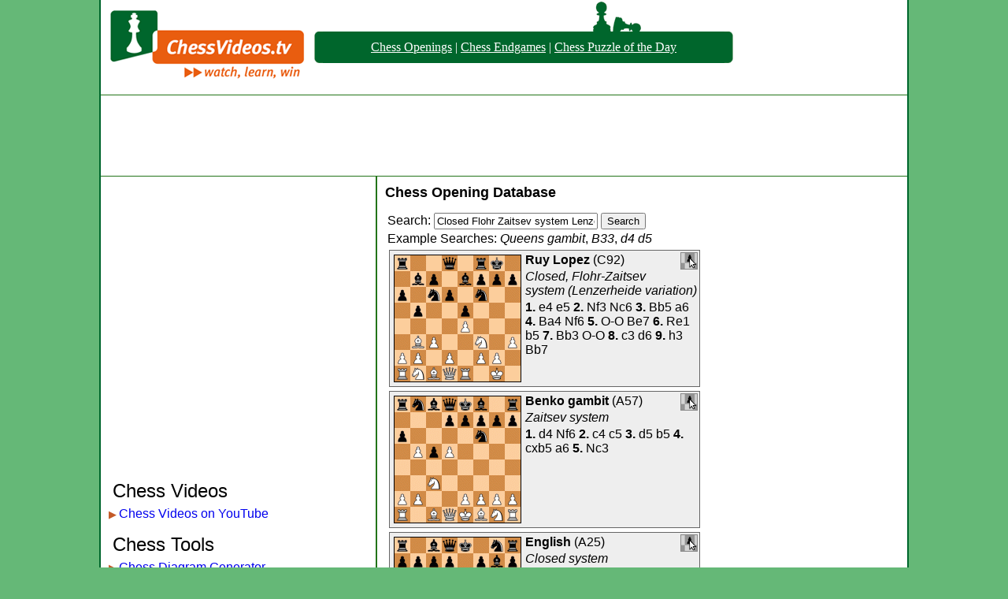

--- FILE ---
content_type: text/html; charset=UTF-8
request_url: https://www.chessvideos.tv/chess-opening-database/search/Closed,-Flohr-Zaitsev-system-(Lenzerheide-variation)
body_size: 5778
content:
<!DOCTYPE HTML PUBLIC "-//W3C//DTD HTML 4.01 Transitional//EN"
"http://www.w3.org/TR/html4/loose.dtd">
<html>
<head>
<title>Closed Flohr Zaitsev system Lenzerheide variation - Chess Opening Database</title><link rel = "stylesheet" href = "//www.chessvideos.tv/style/main.css" type = "text/css" >
<link rel = "stylesheet" href = "/chess-opening-database/eco.css" type = "text/css" >
</head>
<body>

<img src = "//www.chessvideos.tv/img/pop3.png" style = "position:absolute; margin-left: 650px; margin-top:21px;" alt = "Pawn">

<img src = "//www.chessvideos.tv/img/pop4.png" style = "position:absolute; margin-left: 625px; margin-top:2px;" alt = "Pawn">

<div class = everything>

<div class = top>
	<div class = logo><a href = "http://www.chessvideos.tv/"><img src = "//www.chessvideos.tv/img/logo.png" alt = "ChessVideos.TV Logo" style="border:0px"></a></div>
	<div class = overalllinks>
		<div class = leftend><img src = "//www.chessvideos.tv/img/beleft.png" alt = "("></div>
		<div class = textlinks><p><a href="/chess-opening-database/">Chess Openings</a> | <a href =
    "/endgame-training/endgame-simulations.php">Chess Endgames</a> | <a href="/chess-puzzle-of-the-day.php">Chess Puzzle of the Day</a></p></div>
		<div class = rightend><img src = "//www.chessvideos.tv/img/beright.png" alt = ")"></div>
	</div>
</div>

<div style="margin:0px auto; text-align:center; padding: 0px; padding-bottom:6px; padding-top: 6px; border-bottom: 1px solid #227419; border-top: 1px solid #227419;">
	<script async src="//pagead2.googlesyndication.com/pagead/js/adsbygoogle.js"></script>
	<!-- Large leaderboard header -->
	<ins class="adsbygoogle"
	     style="display:inline-block;width:970px;height:90px"
	     data-ad-client="ca-pub-4106651326461295"
	     data-ad-slot="8402000261"></ins>
	<script>
	(adsbygoogle = window.adsbygoogle || []).push({});
	</script>
</div>

<div class = body>
	<div class = leftbody>

	
<script async src="//pagead2.googlesyndication.com/pagead/js/adsbygoogle.js"></script>
<!-- Link Unit -->
<ins class="adsbygoogle"
     style="display:inline-block;width:200px;height:90px"
     data-ad-client="ca-pub-4106651326461295"
     data-ad-slot="8151321465"></ins>
<script>
(adsbygoogle = window.adsbygoogle || []).push({params: { google_ad_channel: '7980279460'}});
</script>

<div style = "margin-left:-10px; text-align:center; padding-top: 10px;">
	<script async src="//pagead2.googlesyndication.com/pagead/js/adsbygoogle.js"></script>
	<!-- Responsive -->
	<ins class="adsbygoogle"
	     style="display:block"
	     data-ad-client="ca-pub-4106651326461295"
	     data-ad-slot="9781034268"
	     data-ad-format="auto"></ins>
	<script>
	(adsbygoogle = window.adsbygoogle || []).push({});
	</script>
</div>

	<p style = "font-size:150%; font-weight:500; text-indent:0px;">Chess Videos</p>
	<div class = innerleftbody><span style="color:#C45A28; font-size: 80%;">&#9654;</span><a href = "https://www.youtube.com/user/chessvideos">Chess Videos on YouTube</a></div>

	<p style = "font-size:150%; font-weight:500; text-indent:0px; padding-top: 10px;">Chess Tools</p>
	<div class = innerleftbody><span style="color:#C45A28; font-size: 80%;">&#9654;</span><a href = "/chess-diagram-generator.php">Chess Diagram Generator</a></div>
	<div class = innerleftbody><span style="color:#C45A28; font-size: 80%;">&#9654;</span><a href = "/endgame-training/endgame-simulations.php">Chess Endgame Simulator</a></div>
	<div class = innerleftbody><span style="color:#C45A28; font-size: 80%;">&#9654;</span><a href = "/chess-opening-database/">Chess Opening Database</a></div>
	<div class = innerleftbody><span style="color:#C45A28; font-size: 80%;">&#9654;</span><a href = "/chess-visualization-trainer.php">Chess Visualization Training</a></div>
	<div class = innerleftbody><span style="color:#C45A28; font-size: 80%;">&#9654;</span><a href = "/chess-game-uploader.php">Chess Game Replayer</a></div>
	<div class = innerleftbody><span style="color:#C45A28; font-size: 80%;">&#9654;</span><a href = "/chess-puzzle-of-the-day.php">Chess Puzzle of the Day</a></div>
	<div class = innerleftbody><span style="color:#C45A28; font-size: 80%;">&#9654;</span><a href = "/past-chess-puzzles-of-the-day.php">Past Daily Chess Puzzles</a></div>
	<div class = innerleftbody><span style="color:#C45A28; font-size: 80%;">&#9654;</span><a href = "/puzzle-maker.php">Chess Puzzle Creator</a></div>
	<div class = innerleftbody><span style="color:#C45A28; font-size: 80%;">&#9654;</span><a href = "/quote-of-the-day.php">Chess Quote of the Day</a></div>
	<div class = innerleftbody><span style="color:#C45A28; font-size: 80%;">&#9654;</span><a href = "/chess-articles.php">Chess Articles</a></div>

	<p style = "font-size:150%; font-weight:500; text-indent:0px; padding-top: 10px;">Other</p>
	<div class = innerleftbody><span style="color:#C45A28; font-size: 80%;">&#9654;</span><a href = "/past-stories.php">Past News</a></div>
	<div class = innerleftbody><span style="color:#C45A28; font-size: 80%;">&#9654;</span><a href = "https://www.golfrankingstats.com/">World Golf Rankings</a></div>
	<div class = innerleftbody><span style="color:#C45A28; font-size: 80%;">&#9654;</span><a href = "https://www.golfrankingstats.com/strokes-gained-calculator/">Strokes Gained Calculator</a></div>
	<div class = innerleftbody><span style="color:#C45A28; font-size: 80%;">&#9654;</span><a href = "https://champsorchumps.us/">Champs or Chumps</a></div>
	<div class = innerleftbody><span style="color:#C45A28; font-size: 80%;">&#9654;</span><a href = "https://similarstocks.com/">Similar Stocks</a></div>
  <div class = innerleftbody><span style="color:#C45A28; font-size: 80%;">&#9654;</span><a href = "https://sproutsupplies.com/">Back To School Supplies</a></div>
	<div class = innerleftbody><span style="color:#C45A28; font-size: 80%;">&#9654;</span><a href = "/advertise.php">Advertise Here</a></div>
	<div class = innerleftbody><span style="color:#C45A28; font-size: 80%;">&#9654;</span><a href = "mailto:admin@chessvideos.tv">Contact Us</a></div>

	</div>

	<div class = midbody>



<h2><a href="/chess-opening-database" class="ml">Chess Opening Database</a></h2>
<form action="//www.chessvideos.tv/chess-opening-database/search.php" method="post">
<p>Search: <input type="text" name="q" style="width: 200px"
value="Closed Flohr Zaitsev system Lenzerheide variation">
<input type="submit" value="Search"></p></form>
<p>Example Searches: <a class="ml" href="/chess-opening-database/search/Queens-gambit"><i>Queens gambit</i></a>, <a class="ml" href="/chess-opening-database/B33"><i>B33</i></a>, <a class="ml" href="/chess-opening-database/moves/d4-d5"><i>d4 d5</i></a>


<div style="clear: both; background: #EEE; min-height: 172px; border: 1px solid #666; margin: 5px;"><div style="float: left; height: 162px; width: 162px; padding: 5px;">
      <a href = "/chess-opening-database/moves/e4-e5-Nf3-Nc6-Bb5-a6-Ba4-Nf6-O-O-Be7-Re1-b5-Bb3-O-O-c3-d6-h3-Bb7">
      <img alt="Ruy Lopez diagram" style="border: 0px"
       src="//www.chessvideos.tv/chess-opening-database/static/e4-e5-Nf3-Nc6-Bb5-a6-Ba4-Nf6-O-O-Be7-Re1-b5-Bb3-O-O-c3-d6-h3-Bb7.gif"
       onmouseover="this.src='/chess-opening-database/animated/e4-e5-Nf3-Nc6-Bb5-a6-Ba4-Nf6-O-O-Be7-Re1-b5-Bb3-O-O-c3-d6-h3-Bb7.gif'"
       onmouseout="this.src='/chess-opening-database/static/e4-e5-Nf3-Nc6-Bb5-a6-Ba4-Nf6-O-O-Be7-Re1-b5-Bb3-O-O-c3-d6-h3-Bb7.gif'"
       ></a></div><div style="float: right; padding: 2px;">
          <a href="//www.chessvideos.tv/chess-diagram-generator.php?fen=r2q1rk1/1bp1bppp/p1np1n2/1p2p3/4P3/1BP2N1P/PP1P1PP1/RNBQR1K1">
          <img style="border: 1px solid #888;" src="//www.chessvideos.tv/img/dg.png"
           title="Edit this position in the diagram generator"></a></div><div><p><b><a class="ml" href="/chess-opening-database/search/Ruy-Lopez">Ruy Lopez</a></b>
        (<a class="ml" href="/chess-opening-database/C92">C92</a>)</p><p><i><a class="ml" href="/chess-opening-database/search/Closed,-Flohr-Zaitsev-system-(Lenzerheide-variation)">Closed, Flohr-Zaitsev system (Lenzerheide variation)</a></i></p><p><b>1.</b> <a class="ml" href="/chess-opening-database/moves/e4">e4</a> <a class="ml" href="/chess-opening-database/moves/e4-e5">e5</a> <b>2.</b> <a class="ml" href="/chess-opening-database/moves/e4-e5-Nf3">Nf3</a> <a class="ml" href="/chess-opening-database/moves/e4-e5-Nf3-Nc6">Nc6</a> <b>3.</b> <a class="ml" href="/chess-opening-database/moves/e4-e5-Nf3-Nc6-Bb5">Bb5</a> <a class="ml" href="/chess-opening-database/moves/e4-e5-Nf3-Nc6-Bb5-a6">a6</a> <b>4.</b> <a class="ml" href="/chess-opening-database/moves/e4-e5-Nf3-Nc6-Bb5-a6-Ba4">Ba4</a> <a class="ml" href="/chess-opening-database/moves/e4-e5-Nf3-Nc6-Bb5-a6-Ba4-Nf6">Nf6</a> <b>5.</b> <a class="ml" href="/chess-opening-database/moves/e4-e5-Nf3-Nc6-Bb5-a6-Ba4-Nf6-O-O">O-O</a> <a class="ml" href="/chess-opening-database/moves/e4-e5-Nf3-Nc6-Bb5-a6-Ba4-Nf6-O-O-Be7">Be7</a> <b>6.</b> <a class="ml" href="/chess-opening-database/moves/e4-e5-Nf3-Nc6-Bb5-a6-Ba4-Nf6-O-O-Be7-Re1">Re1</a> <a class="ml" href="/chess-opening-database/moves/e4-e5-Nf3-Nc6-Bb5-a6-Ba4-Nf6-O-O-Be7-Re1-b5">b5</a> <b>7.</b> <a class="ml" href="/chess-opening-database/moves/e4-e5-Nf3-Nc6-Bb5-a6-Ba4-Nf6-O-O-Be7-Re1-b5-Bb3">Bb3</a> <a class="ml" href="/chess-opening-database/moves/e4-e5-Nf3-Nc6-Bb5-a6-Ba4-Nf6-O-O-Be7-Re1-b5-Bb3-O-O">O-O</a> <b>8.</b> <a class="ml" href="/chess-opening-database/moves/e4-e5-Nf3-Nc6-Bb5-a6-Ba4-Nf6-O-O-Be7-Re1-b5-Bb3-O-O-c3">c3</a> <a class="ml" href="/chess-opening-database/moves/e4-e5-Nf3-Nc6-Bb5-a6-Ba4-Nf6-O-O-Be7-Re1-b5-Bb3-O-O-c3-d6">d6</a> <b>9.</b> <a class="ml" href="/chess-opening-database/moves/e4-e5-Nf3-Nc6-Bb5-a6-Ba4-Nf6-O-O-Be7-Re1-b5-Bb3-O-O-c3-d6-h3">h3</a> <a class="ml" href="/chess-opening-database/moves/e4-e5-Nf3-Nc6-Bb5-a6-Ba4-Nf6-O-O-Be7-Re1-b5-Bb3-O-O-c3-d6-h3-Bb7">Bb7</a></p></div></div><div style="clear: both; background: #EEE; min-height: 172px; border: 1px solid #666; margin: 5px;"><div style="float: left; height: 162px; width: 162px; padding: 5px;">
      <a href = "/chess-opening-database/moves/d4-Nf6-c4-c5-d5-b5-cxb5-a6-Nc3">
      <img alt="Benko gambit diagram" style="border: 0px"
       src="//www.chessvideos.tv/chess-opening-database/static/d4-Nf6-c4-c5-d5-b5-cxb5-a6-Nc3.gif"
       onmouseover="this.src='/chess-opening-database/animated/d4-Nf6-c4-c5-d5-b5-cxb5-a6-Nc3.gif'"
       onmouseout="this.src='/chess-opening-database/static/d4-Nf6-c4-c5-d5-b5-cxb5-a6-Nc3.gif'"
       ></a></div><div style="float: right; padding: 2px;">
          <a href="//www.chessvideos.tv/chess-diagram-generator.php?fen=rnbqkb1r/3ppppp/p4n2/1PpP4/8/2N5/PP2PPPP/R1BQKBNR">
          <img style="border: 1px solid #888;" src="//www.chessvideos.tv/img/dg.png"
           title="Edit this position in the diagram generator"></a></div><div><p><b><a class="ml" href="/chess-opening-database/search/Benko-gambit">Benko gambit</a></b>
        (<a class="ml" href="/chess-opening-database/A57">A57</a>)</p><p><i><a class="ml" href="/chess-opening-database/search/Zaitsev-system">Zaitsev system</a></i></p><p><b>1.</b> <a class="ml" href="/chess-opening-database/moves/d4">d4</a> <a class="ml" href="/chess-opening-database/moves/d4-Nf6">Nf6</a> <b>2.</b> <a class="ml" href="/chess-opening-database/moves/d4-Nf6-c4">c4</a> <a class="ml" href="/chess-opening-database/moves/d4-Nf6-c4-c5">c5</a> <b>3.</b> <a class="ml" href="/chess-opening-database/moves/d4-Nf6-c4-c5-d5">d5</a> <a class="ml" href="/chess-opening-database/moves/d4-Nf6-c4-c5-d5-b5">b5</a> <b>4.</b> <a class="ml" href="/chess-opening-database/moves/d4-Nf6-c4-c5-d5-b5-cxb5">cxb5</a> <a class="ml" href="/chess-opening-database/moves/d4-Nf6-c4-c5-d5-b5-cxb5-a6">a6</a> <b>5.</b> <a class="ml" href="/chess-opening-database/moves/d4-Nf6-c4-c5-d5-b5-cxb5-a6-Nc3">Nc3</a></p></div></div><div style="clear: both; background: #EEE; min-height: 172px; border: 1px solid #666; margin: 5px;"><div style="float: left; height: 162px; width: 162px; padding: 5px;">
      <a href = "/chess-opening-database/moves/c4-e5-Nc3-Nc6-g3-g6-Bg2-Bg7">
      <img alt="English diagram" style="border: 0px"
       src="//www.chessvideos.tv/chess-opening-database/static/c4-e5-Nc3-Nc6-g3-g6-Bg2-Bg7.gif"
       onmouseover="this.src='/chess-opening-database/animated/c4-e5-Nc3-Nc6-g3-g6-Bg2-Bg7.gif'"
       onmouseout="this.src='/chess-opening-database/static/c4-e5-Nc3-Nc6-g3-g6-Bg2-Bg7.gif'"
       ></a></div><div style="float: right; padding: 2px;">
          <a href="//www.chessvideos.tv/chess-diagram-generator.php?fen=r1bqk1nr/pppp1pbp/2n3p1/4p3/2P5/2N3P1/PP1PPPBP/R1BQK1NR">
          <img style="border: 1px solid #888;" src="//www.chessvideos.tv/img/dg.png"
           title="Edit this position in the diagram generator"></a></div><div><p><b><a class="ml" href="/chess-opening-database/search/English">English</a></b>
        (<a class="ml" href="/chess-opening-database/A25">A25</a>)</p><p><i><a class="ml" href="/chess-opening-database/search/Closed-system">Closed system</a></i></p><p><b>1.</b> <a class="ml" href="/chess-opening-database/moves/c4">c4</a> <a class="ml" href="/chess-opening-database/moves/c4-e5">e5</a> <b>2.</b> <a class="ml" href="/chess-opening-database/moves/c4-e5-Nc3">Nc3</a> <a class="ml" href="/chess-opening-database/moves/c4-e5-Nc3-Nc6">Nc6</a> <b>3.</b> <a class="ml" href="/chess-opening-database/moves/c4-e5-Nc3-Nc6-g3">g3</a> <a class="ml" href="/chess-opening-database/moves/c4-e5-Nc3-Nc6-g3-g6">g6</a> <b>4.</b> <a class="ml" href="/chess-opening-database/moves/c4-e5-Nc3-Nc6-g3-g6-Bg2">Bg2</a> <a class="ml" href="/chess-opening-database/moves/c4-e5-Nc3-Nc6-g3-g6-Bg2-Bg7">Bg7</a></p></div></div><div style="clear: both; background: #EEE; min-height: 172px; border: 1px solid #666; margin: 5px;"><div style="float: left; height: 162px; width: 162px; padding: 5px;">
      <a href = "/chess-opening-database/moves/c4-e5-Nc3-Nc6-g3-g6-Bg2-Bg7-d3">
      <img alt="English diagram" style="border: 0px"
       src="//www.chessvideos.tv/chess-opening-database/static/c4-e5-Nc3-Nc6-g3-g6-Bg2-Bg7-d3.gif"
       onmouseover="this.src='/chess-opening-database/animated/c4-e5-Nc3-Nc6-g3-g6-Bg2-Bg7-d3.gif'"
       onmouseout="this.src='/chess-opening-database/static/c4-e5-Nc3-Nc6-g3-g6-Bg2-Bg7-d3.gif'"
       ></a></div><div style="float: right; padding: 2px;">
          <a href="//www.chessvideos.tv/chess-diagram-generator.php?fen=r1bqk1nr/pppp1pbp/2n3p1/4p3/2P5/2NP2P1/PP2PPBP/R1BQK1NR">
          <img style="border: 1px solid #888;" src="//www.chessvideos.tv/img/dg.png"
           title="Edit this position in the diagram generator"></a></div><div><p><b><a class="ml" href="/chess-opening-database/search/English">English</a></b>
        (<a class="ml" href="/chess-opening-database/A25">A25</a>)</p><p><i><a class="ml" href="/chess-opening-database/search/Closed-system-(without-...d6)">Closed system (without ...d6)</a></i></p><p><b>1.</b> <a class="ml" href="/chess-opening-database/moves/c4">c4</a> <a class="ml" href="/chess-opening-database/moves/c4-e5">e5</a> <b>2.</b> <a class="ml" href="/chess-opening-database/moves/c4-e5-Nc3">Nc3</a> <a class="ml" href="/chess-opening-database/moves/c4-e5-Nc3-Nc6">Nc6</a> <b>3.</b> <a class="ml" href="/chess-opening-database/moves/c4-e5-Nc3-Nc6-g3">g3</a> <a class="ml" href="/chess-opening-database/moves/c4-e5-Nc3-Nc6-g3-g6">g6</a> <b>4.</b> <a class="ml" href="/chess-opening-database/moves/c4-e5-Nc3-Nc6-g3-g6-Bg2">Bg2</a> <a class="ml" href="/chess-opening-database/moves/c4-e5-Nc3-Nc6-g3-g6-Bg2-Bg7">Bg7</a> <b>5.</b> <a class="ml" href="/chess-opening-database/moves/c4-e5-Nc3-Nc6-g3-g6-Bg2-Bg7-d3">d3</a></p></div></div><div style="clear: both; background: #EEE; min-height: 172px; border: 1px solid #666; margin: 5px;"><div style="float: left; height: 162px; width: 162px; padding: 5px;">
      <a href = "/chess-opening-database/moves/c4-e5-Nc3-Nc6-g3-g6-Bg2-Bg7-d3-d6">
      <img alt="English diagram" style="border: 0px"
       src="//www.chessvideos.tv/chess-opening-database/static/c4-e5-Nc3-Nc6-g3-g6-Bg2-Bg7-d3-d6.gif"
       onmouseover="this.src='/chess-opening-database/animated/c4-e5-Nc3-Nc6-g3-g6-Bg2-Bg7-d3-d6.gif'"
       onmouseout="this.src='/chess-opening-database/static/c4-e5-Nc3-Nc6-g3-g6-Bg2-Bg7-d3-d6.gif'"
       ></a></div><div style="float: right; padding: 2px;">
          <a href="//www.chessvideos.tv/chess-diagram-generator.php?fen=r1bqk1nr/ppp2pbp/2np2p1/4p3/2P5/2NP2P1/PP2PPBP/R1BQK1NR">
          <img style="border: 1px solid #888;" src="//www.chessvideos.tv/img/dg.png"
           title="Edit this position in the diagram generator"></a></div><div><p><b><a class="ml" href="/chess-opening-database/search/English">English</a></b>
        (<a class="ml" href="/chess-opening-database/A26">A26</a>)</p><p><i><a class="ml" href="/chess-opening-database/search/Closed-system">Closed system</a></i></p><p><b>1.</b> <a class="ml" href="/chess-opening-database/moves/c4">c4</a> <a class="ml" href="/chess-opening-database/moves/c4-e5">e5</a> <b>2.</b> <a class="ml" href="/chess-opening-database/moves/c4-e5-Nc3">Nc3</a> <a class="ml" href="/chess-opening-database/moves/c4-e5-Nc3-Nc6">Nc6</a> <b>3.</b> <a class="ml" href="/chess-opening-database/moves/c4-e5-Nc3-Nc6-g3">g3</a> <a class="ml" href="/chess-opening-database/moves/c4-e5-Nc3-Nc6-g3-g6">g6</a> <b>4.</b> <a class="ml" href="/chess-opening-database/moves/c4-e5-Nc3-Nc6-g3-g6-Bg2">Bg2</a> <a class="ml" href="/chess-opening-database/moves/c4-e5-Nc3-Nc6-g3-g6-Bg2-Bg7">Bg7</a> <b>5.</b> <a class="ml" href="/chess-opening-database/moves/c4-e5-Nc3-Nc6-g3-g6-Bg2-Bg7-d3">d3</a> <a class="ml" href="/chess-opening-database/moves/c4-e5-Nc3-Nc6-g3-g6-Bg2-Bg7-d3-d6">d6</a></p></div></div><div style="clear: both; background: #EEE; min-height: 172px; border: 1px solid #666; margin: 5px;"><div style="float: left; height: 162px; width: 162px; padding: 5px;">
      <a href = "/chess-opening-database/moves/e4-c5-Nf3-d6-d4-cxd4-Qxd4-Nc6-Bb5-Qd7">
      <img alt="Sicilian diagram" style="border: 0px"
       src="//www.chessvideos.tv/chess-opening-database/static/e4-c5-Nf3-d6-d4-cxd4-Qxd4-Nc6-Bb5-Qd7.gif"
       onmouseover="this.src='/chess-opening-database/animated/e4-c5-Nf3-d6-d4-cxd4-Qxd4-Nc6-Bb5-Qd7.gif'"
       onmouseout="this.src='/chess-opening-database/static/e4-c5-Nf3-d6-d4-cxd4-Qxd4-Nc6-Bb5-Qd7.gif'"
       ></a></div><div style="float: right; padding: 2px;">
          <a href="//www.chessvideos.tv/chess-diagram-generator.php?fen=r1b1kbnr/pp1qpppp/2np4/1B6/3QP3/5N2/PPP2PPP/RNB1K2R">
          <img style="border: 1px solid #888;" src="//www.chessvideos.tv/img/dg.png"
           title="Edit this position in the diagram generator"></a></div><div><p><b><a class="ml" href="/chess-opening-database/search/Sicilian">Sicilian</a></b>
        (<a class="ml" href="/chess-opening-database/B53">B53</a>)</p><p><i><a class="ml" href="/chess-opening-database/search/Chekhover,-Zaitsev-variation">Chekhover, Zaitsev variation</a></i></p><p><b>1.</b> <a class="ml" href="/chess-opening-database/moves/e4">e4</a> <a class="ml" href="/chess-opening-database/moves/e4-c5">c5</a> <b>2.</b> <a class="ml" href="/chess-opening-database/moves/e4-c5-Nf3">Nf3</a> <a class="ml" href="/chess-opening-database/moves/e4-c5-Nf3-d6">d6</a> <b>3.</b> <a class="ml" href="/chess-opening-database/moves/e4-c5-Nf3-d6-d4">d4</a> <a class="ml" href="/chess-opening-database/moves/e4-c5-Nf3-d6-d4-cxd4">cxd4</a> <b>4.</b> <a class="ml" href="/chess-opening-database/moves/e4-c5-Nf3-d6-d4-cxd4-Qxd4">Qxd4</a> <a class="ml" href="/chess-opening-database/moves/e4-c5-Nf3-d6-d4-cxd4-Qxd4-Nc6">Nc6</a> <b>5.</b> <a class="ml" href="/chess-opening-database/moves/e4-c5-Nf3-d6-d4-cxd4-Qxd4-Nc6-Bb5">Bb5</a> <a class="ml" href="/chess-opening-database/moves/e4-c5-Nf3-d6-d4-cxd4-Qxd4-Nc6-Bb5-Qd7">Qd7</a></p></div></div><div style="clear: both; background: #EEE; min-height: 172px; border: 1px solid #666; margin: 5px;"><div style="float: left; height: 162px; width: 162px; padding: 5px;">
      <a href = "/chess-opening-database/moves/e4-e5-Nf3-Nc6-Bb5-a6-Ba4-Nf6-O-O-Be7-Re1-b5-Bb3-O-O-c3-d6-h3-Na5-Bc2-c5-d4-Qc7-Nbd2-Bd7-Nf1-Rfe8-Ne3-g6">
      <img alt="Ruy Lopez diagram" style="border: 0px"
       src="//www.chessvideos.tv/chess-opening-database/static/e4-e5-Nf3-Nc6-Bb5-a6-Ba4-Nf6-O-O-Be7-Re1-b5-Bb3-O-O-c3-d6-h3-Na5-Bc2-c5-d4-Qc7-Nbd2-Bd7-Nf1-Rfe8-Ne3-g6.gif"
       onmouseover="this.src='/chess-opening-database/animated/e4-e5-Nf3-Nc6-Bb5-a6-Ba4-Nf6-O-O-Be7-Re1-b5-Bb3-O-O-c3-d6-h3-Na5-Bc2-c5-d4-Qc7-Nbd2-Bd7-Nf1-Rfe8-Ne3-g6.gif'"
       onmouseout="this.src='/chess-opening-database/static/e4-e5-Nf3-Nc6-Bb5-a6-Ba4-Nf6-O-O-Be7-Re1-b5-Bb3-O-O-c3-d6-h3-Na5-Bc2-c5-d4-Qc7-Nbd2-Bd7-Nf1-Rfe8-Ne3-g6.gif'"
       ></a></div><div style="float: right; padding: 2px;">
          <a href="//www.chessvideos.tv/chess-diagram-generator.php?fen=r3r1k1/2qbbp1p/p2p1np1/npp1p3/3PP3/2P1NN1P/PPB2PP1/R1BQR1K1">
          <img style="border: 1px solid #888;" src="//www.chessvideos.tv/img/dg.png"
           title="Edit this position in the diagram generator"></a></div><div><p><b><a class="ml" href="/chess-opening-database/search/Ruy-Lopez">Ruy Lopez</a></b>
        (<a class="ml" href="/chess-opening-database/C97">C97</a>)</p><p><i><a class="ml" href="/chess-opening-database/search/Closed,-Chigorin,-Yugoslav-system">Closed, Chigorin, Yugoslav system</a></i></p><p><b>1.</b> <a class="ml" href="/chess-opening-database/moves/e4">e4</a> <a class="ml" href="/chess-opening-database/moves/e4-e5">e5</a> <b>2.</b> <a class="ml" href="/chess-opening-database/moves/e4-e5-Nf3">Nf3</a> <a class="ml" href="/chess-opening-database/moves/e4-e5-Nf3-Nc6">Nc6</a> <b>3.</b> <a class="ml" href="/chess-opening-database/moves/e4-e5-Nf3-Nc6-Bb5">Bb5</a> <a class="ml" href="/chess-opening-database/moves/e4-e5-Nf3-Nc6-Bb5-a6">a6</a> <b>4.</b> <a class="ml" href="/chess-opening-database/moves/e4-e5-Nf3-Nc6-Bb5-a6-Ba4">Ba4</a> <a class="ml" href="/chess-opening-database/moves/e4-e5-Nf3-Nc6-Bb5-a6-Ba4-Nf6">Nf6</a> <b>5.</b> <a class="ml" href="/chess-opening-database/moves/e4-e5-Nf3-Nc6-Bb5-a6-Ba4-Nf6-O-O">O-O</a> <a class="ml" href="/chess-opening-database/moves/e4-e5-Nf3-Nc6-Bb5-a6-Ba4-Nf6-O-O-Be7">Be7</a> <b>6.</b> <a class="ml" href="/chess-opening-database/moves/e4-e5-Nf3-Nc6-Bb5-a6-Ba4-Nf6-O-O-Be7-Re1">Re1</a> <a class="ml" href="/chess-opening-database/moves/e4-e5-Nf3-Nc6-Bb5-a6-Ba4-Nf6-O-O-Be7-Re1-b5">b5</a> <b>7.</b> <a class="ml" href="/chess-opening-database/moves/e4-e5-Nf3-Nc6-Bb5-a6-Ba4-Nf6-O-O-Be7-Re1-b5-Bb3">Bb3</a> <a class="ml" href="/chess-opening-database/moves/e4-e5-Nf3-Nc6-Bb5-a6-Ba4-Nf6-O-O-Be7-Re1-b5-Bb3-O-O">O-O</a> <b>8.</b> <a class="ml" href="/chess-opening-database/moves/e4-e5-Nf3-Nc6-Bb5-a6-Ba4-Nf6-O-O-Be7-Re1-b5-Bb3-O-O-c3">c3</a> <a class="ml" href="/chess-opening-database/moves/e4-e5-Nf3-Nc6-Bb5-a6-Ba4-Nf6-O-O-Be7-Re1-b5-Bb3-O-O-c3-d6">d6</a> <b>9.</b> <a class="ml" href="/chess-opening-database/moves/e4-e5-Nf3-Nc6-Bb5-a6-Ba4-Nf6-O-O-Be7-Re1-b5-Bb3-O-O-c3-d6-h3">h3</a> <a class="ml" href="/chess-opening-database/moves/e4-e5-Nf3-Nc6-Bb5-a6-Ba4-Nf6-O-O-Be7-Re1-b5-Bb3-O-O-c3-d6-h3-Na5">Na5</a> <b>10.</b> <a class="ml" href="/chess-opening-database/moves/e4-e5-Nf3-Nc6-Bb5-a6-Ba4-Nf6-O-O-Be7-Re1-b5-Bb3-O-O-c3-d6-h3-Na5-Bc2">Bc2</a> <a class="ml" href="/chess-opening-database/moves/e4-e5-Nf3-Nc6-Bb5-a6-Ba4-Nf6-O-O-Be7-Re1-b5-Bb3-O-O-c3-d6-h3-Na5-Bc2-c5">c5</a> <b>11.</b> <a class="ml" href="/chess-opening-database/moves/e4-e5-Nf3-Nc6-Bb5-a6-Ba4-Nf6-O-O-Be7-Re1-b5-Bb3-O-O-c3-d6-h3-Na5-Bc2-c5-d4">d4</a> <a class="ml" href="/chess-opening-database/moves/e4-e5-Nf3-Nc6-Bb5-a6-Ba4-Nf6-O-O-Be7-Re1-b5-Bb3-O-O-c3-d6-h3-Na5-Bc2-c5-d4-Qc7">Qc7</a> <b>12.</b> <a class="ml" href="/chess-opening-database/moves/e4-e5-Nf3-Nc6-Bb5-a6-Ba4-Nf6-O-O-Be7-Re1-b5-Bb3-O-O-c3-d6-h3-Na5-Bc2-c5-d4-Qc7-Nbd2">Nbd2</a> <a class="ml" href="/chess-opening-database/moves/e4-e5-Nf3-Nc6-Bb5-a6-Ba4-Nf6-O-O-Be7-Re1-b5-Bb3-O-O-c3-d6-h3-Na5-Bc2-c5-d4-Qc7-Nbd2-Bd7">Bd7</a> <b>13.</b> <a class="ml" href="/chess-opening-database/moves/e4-e5-Nf3-Nc6-Bb5-a6-Ba4-Nf6-O-O-Be7-Re1-b5-Bb3-O-O-c3-d6-h3-Na5-Bc2-c5-d4-Qc7-Nbd2-Bd7-Nf1">Nf1</a> <a class="ml" href="/chess-opening-database/moves/e4-e5-Nf3-Nc6-Bb5-a6-Ba4-Nf6-O-O-Be7-Re1-b5-Bb3-O-O-c3-d6-h3-Na5-Bc2-c5-d4-Qc7-Nbd2-Bd7-Nf1-Rfe8">Rfe8</a> <b>14.</b> <a class="ml" href="/chess-opening-database/moves/e4-e5-Nf3-Nc6-Bb5-a6-Ba4-Nf6-O-O-Be7-Re1-b5-Bb3-O-O-c3-d6-h3-Na5-Bc2-c5-d4-Qc7-Nbd2-Bd7-Nf1-Rfe8-Ne3">Ne3</a> <a class="ml" href="/chess-opening-database/moves/e4-e5-Nf3-Nc6-Bb5-a6-Ba4-Nf6-O-O-Be7-Re1-b5-Bb3-O-O-c3-d6-h3-Na5-Bc2-c5-d4-Qc7-Nbd2-Bd7-Nf1-Rfe8-Ne3-g6">g6</a></p></div></div><div style="clear: both; background: #EEE; min-height: 172px; border: 1px solid #666; margin: 5px;"><div style="float: left; height: 162px; width: 162px; padding: 5px;">
      <a href = "/chess-opening-database/moves/e4-e5-Nf3-Nc6-Bb5-Bc5-O-O-Nd4-b4">
      <img alt="Ruy Lopez diagram" style="border: 0px"
       src="//www.chessvideos.tv/chess-opening-database/static/e4-e5-Nf3-Nc6-Bb5-Bc5-O-O-Nd4-b4.gif"
       onmouseover="this.src='/chess-opening-database/animated/e4-e5-Nf3-Nc6-Bb5-Bc5-O-O-Nd4-b4.gif'"
       onmouseout="this.src='/chess-opening-database/static/e4-e5-Nf3-Nc6-Bb5-Bc5-O-O-Nd4-b4.gif'"
       ></a></div><div style="float: right; padding: 2px;">
          <a href="//www.chessvideos.tv/chess-diagram-generator.php?fen=r1bqk1nr/pppp1ppp/8/1Bb1p3/1P1nP3/5N2/P1PP1PPP/RNBQ1RK1">
          <img style="border: 1px solid #888;" src="//www.chessvideos.tv/img/dg.png"
           title="Edit this position in the diagram generator"></a></div><div><p><b><a class="ml" href="/chess-opening-database/search/Ruy-Lopez">Ruy Lopez</a></b>
        (<a class="ml" href="/chess-opening-database/C64">C64</a>)</p><p><i><a class="ml" href="/chess-opening-database/search/Classical-defense,-Zaitsev-variation">Classical defense, Zaitsev variation</a></i></p><p><b>1.</b> <a class="ml" href="/chess-opening-database/moves/e4">e4</a> <a class="ml" href="/chess-opening-database/moves/e4-e5">e5</a> <b>2.</b> <a class="ml" href="/chess-opening-database/moves/e4-e5-Nf3">Nf3</a> <a class="ml" href="/chess-opening-database/moves/e4-e5-Nf3-Nc6">Nc6</a> <b>3.</b> <a class="ml" href="/chess-opening-database/moves/e4-e5-Nf3-Nc6-Bb5">Bb5</a> <a class="ml" href="/chess-opening-database/moves/e4-e5-Nf3-Nc6-Bb5-Bc5">Bc5</a> <b>4.</b> <a class="ml" href="/chess-opening-database/moves/e4-e5-Nf3-Nc6-Bb5-Bc5-O-O">O-O</a> <a class="ml" href="/chess-opening-database/moves/e4-e5-Nf3-Nc6-Bb5-Bc5-O-O-Nd4">Nd4</a> <b>5.</b> <a class="ml" href="/chess-opening-database/moves/e4-e5-Nf3-Nc6-Bb5-Bc5-O-O-Nd4-b4">b4</a></p></div></div><div style="clear: both; background: #EEE; min-height: 172px; border: 1px solid #666; margin: 5px;"><div style="float: left; height: 162px; width: 162px; padding: 5px;">
      <a href = "/chess-opening-database/moves/d4-d5-c4-dxc4-Nf3-Nf6-e3-Be6">
      <img alt="QGA, Flohr variation diagram" style="border: 0px"
       src="//www.chessvideos.tv/chess-opening-database/static/d4-d5-c4-dxc4-Nf3-Nf6-e3-Be6.gif"
       onmouseover="this.src='/chess-opening-database/animated/d4-d5-c4-dxc4-Nf3-Nf6-e3-Be6.gif'"
       onmouseout="this.src='/chess-opening-database/static/d4-d5-c4-dxc4-Nf3-Nf6-e3-Be6.gif'"
       ></a></div><div style="float: right; padding: 2px;">
          <a href="//www.chessvideos.tv/chess-diagram-generator.php?fen=rn1qkb1r/ppp1pppp/4bn2/8/2pP4/4PN2/PP3PPP/RNBQKB1R">
          <img style="border: 1px solid #888;" src="//www.chessvideos.tv/img/dg.png"
           title="Edit this position in the diagram generator"></a></div><div><p><b><a class="ml" href="/chess-opening-database/search/QGA,-Flohr-variation">QGA, Flohr variation</a></b>
        (<a class="ml" href="/chess-opening-database/D25">D25</a>)</p><p><b>1.</b> <a class="ml" href="/chess-opening-database/moves/d4">d4</a> <a class="ml" href="/chess-opening-database/moves/d4-d5">d5</a> <b>2.</b> <a class="ml" href="/chess-opening-database/moves/d4-d5-c4">c4</a> <a class="ml" href="/chess-opening-database/moves/d4-d5-c4-dxc4">dxc4</a> <b>3.</b> <a class="ml" href="/chess-opening-database/moves/d4-d5-c4-dxc4-Nf3">Nf3</a> <a class="ml" href="/chess-opening-database/moves/d4-d5-c4-dxc4-Nf3-Nf6">Nf6</a> <b>4.</b> <a class="ml" href="/chess-opening-database/moves/d4-d5-c4-dxc4-Nf3-Nf6-e3">e3</a> <a class="ml" href="/chess-opening-database/moves/d4-d5-c4-dxc4-Nf3-Nf6-e3-Be6">Be6</a></p></div></div><div style="clear: both; background: #EEE; min-height: 172px; border: 1px solid #666; margin: 5px;"><div style="float: left; height: 162px; width: 162px; padding: 5px;">
      <a href = "/chess-opening-database/moves/d4-d5-c4-dxc4-Nf3-Nf6-e3-e6-Bxc4-c5-O-O-a6-Qe2-b5-Bb3-Nc6-Rd1-c4-Bc2-Nb4-Nc3-Nxc2-Qxc2-Bb7-d5-Qc7">
      <img alt="QGA diagram" style="border: 0px"
       src="//www.chessvideos.tv/chess-opening-database/static/d4-d5-c4-dxc4-Nf3-Nf6-e3-e6-Bxc4-c5-O-O-a6-Qe2-b5-Bb3-Nc6-Rd1-c4-Bc2-Nb4-Nc3-Nxc2-Qxc2-Bb7-d5-Qc7.gif"
       onmouseover="this.src='/chess-opening-database/animated/d4-d5-c4-dxc4-Nf3-Nf6-e3-e6-Bxc4-c5-O-O-a6-Qe2-b5-Bb3-Nc6-Rd1-c4-Bc2-Nb4-Nc3-Nxc2-Qxc2-Bb7-d5-Qc7.gif'"
       onmouseout="this.src='/chess-opening-database/static/d4-d5-c4-dxc4-Nf3-Nf6-e3-e6-Bxc4-c5-O-O-a6-Qe2-b5-Bb3-Nc6-Rd1-c4-Bc2-Nb4-Nc3-Nxc2-Qxc2-Bb7-d5-Qc7.gif'"
       ></a></div><div style="float: right; padding: 2px;">
          <a href="//www.chessvideos.tv/chess-diagram-generator.php?fen=r3kb1r/1bq2ppp/p3pn2/1p1P4/2p5/2N1PN2/PPQ2PPP/R1BR2K1">
          <img style="border: 1px solid #888;" src="//www.chessvideos.tv/img/dg.png"
           title="Edit this position in the diagram generator"></a></div><div><p><b><a class="ml" href="/chess-opening-database/search/QGA">QGA</a></b>
        (<a class="ml" href="/chess-opening-database/D28">D28</a>)</p><p><i><a class="ml" href="/chess-opening-database/search/Classical,-Flohr-variation">Classical, Flohr variation</a></i></p><p><b>1.</b> <a class="ml" href="/chess-opening-database/moves/d4">d4</a> <a class="ml" href="/chess-opening-database/moves/d4-d5">d5</a> <b>2.</b> <a class="ml" href="/chess-opening-database/moves/d4-d5-c4">c4</a> <a class="ml" href="/chess-opening-database/moves/d4-d5-c4-dxc4">dxc4</a> <b>3.</b> <a class="ml" href="/chess-opening-database/moves/d4-d5-c4-dxc4-Nf3">Nf3</a> <a class="ml" href="/chess-opening-database/moves/d4-d5-c4-dxc4-Nf3-Nf6">Nf6</a> <b>4.</b> <a class="ml" href="/chess-opening-database/moves/d4-d5-c4-dxc4-Nf3-Nf6-e3">e3</a> <a class="ml" href="/chess-opening-database/moves/d4-d5-c4-dxc4-Nf3-Nf6-e3-e6">e6</a> <b>5.</b> <a class="ml" href="/chess-opening-database/moves/d4-d5-c4-dxc4-Nf3-Nf6-e3-e6-Bxc4">Bxc4</a> <a class="ml" href="/chess-opening-database/moves/d4-d5-c4-dxc4-Nf3-Nf6-e3-e6-Bxc4-c5">c5</a> <b>6.</b> <a class="ml" href="/chess-opening-database/moves/d4-d5-c4-dxc4-Nf3-Nf6-e3-e6-Bxc4-c5-O-O">O-O</a> <a class="ml" href="/chess-opening-database/moves/d4-d5-c4-dxc4-Nf3-Nf6-e3-e6-Bxc4-c5-O-O-a6">a6</a> <b>7.</b> <a class="ml" href="/chess-opening-database/moves/d4-d5-c4-dxc4-Nf3-Nf6-e3-e6-Bxc4-c5-O-O-a6-Qe2">Qe2</a> <a class="ml" href="/chess-opening-database/moves/d4-d5-c4-dxc4-Nf3-Nf6-e3-e6-Bxc4-c5-O-O-a6-Qe2-b5">b5</a> <b>8.</b> <a class="ml" href="/chess-opening-database/moves/d4-d5-c4-dxc4-Nf3-Nf6-e3-e6-Bxc4-c5-O-O-a6-Qe2-b5-Bb3">Bb3</a> <a class="ml" href="/chess-opening-database/moves/d4-d5-c4-dxc4-Nf3-Nf6-e3-e6-Bxc4-c5-O-O-a6-Qe2-b5-Bb3-Nc6">Nc6</a> <b>9.</b> <a class="ml" href="/chess-opening-database/moves/d4-d5-c4-dxc4-Nf3-Nf6-e3-e6-Bxc4-c5-O-O-a6-Qe2-b5-Bb3-Nc6-Rd1">Rd1</a> <a class="ml" href="/chess-opening-database/moves/d4-d5-c4-dxc4-Nf3-Nf6-e3-e6-Bxc4-c5-O-O-a6-Qe2-b5-Bb3-Nc6-Rd1-c4">c4</a> <b>10.</b> <a class="ml" href="/chess-opening-database/moves/d4-d5-c4-dxc4-Nf3-Nf6-e3-e6-Bxc4-c5-O-O-a6-Qe2-b5-Bb3-Nc6-Rd1-c4-Bc2">Bc2</a> <a class="ml" href="/chess-opening-database/moves/d4-d5-c4-dxc4-Nf3-Nf6-e3-e6-Bxc4-c5-O-O-a6-Qe2-b5-Bb3-Nc6-Rd1-c4-Bc2-Nb4">Nb4</a> <b>11.</b> <a class="ml" href="/chess-opening-database/moves/d4-d5-c4-dxc4-Nf3-Nf6-e3-e6-Bxc4-c5-O-O-a6-Qe2-b5-Bb3-Nc6-Rd1-c4-Bc2-Nb4-Nc3">Nc3</a> <a class="ml" href="/chess-opening-database/moves/d4-d5-c4-dxc4-Nf3-Nf6-e3-e6-Bxc4-c5-O-O-a6-Qe2-b5-Bb3-Nc6-Rd1-c4-Bc2-Nb4-Nc3-Nxc2">Nxc2</a> <b>12.</b> <a class="ml" href="/chess-opening-database/moves/d4-d5-c4-dxc4-Nf3-Nf6-e3-e6-Bxc4-c5-O-O-a6-Qe2-b5-Bb3-Nc6-Rd1-c4-Bc2-Nb4-Nc3-Nxc2-Qxc2">Qxc2</a> <a class="ml" href="/chess-opening-database/moves/d4-d5-c4-dxc4-Nf3-Nf6-e3-e6-Bxc4-c5-O-O-a6-Qe2-b5-Bb3-Nc6-Rd1-c4-Bc2-Nb4-Nc3-Nxc2-Qxc2-Bb7">Bb7</a> <b>13.</b> <a class="ml" href="/chess-opening-database/moves/d4-d5-c4-dxc4-Nf3-Nf6-e3-e6-Bxc4-c5-O-O-a6-Qe2-b5-Bb3-Nc6-Rd1-c4-Bc2-Nb4-Nc3-Nxc2-Qxc2-Bb7-d5">d5</a> <a class="ml" href="/chess-opening-database/moves/d4-d5-c4-dxc4-Nf3-Nf6-e3-e6-Bxc4-c5-O-O-a6-Qe2-b5-Bb3-Nc6-Rd1-c4-Bc2-Nb4-Nc3-Nxc2-Qxc2-Bb7-d5-Qc7">Qc7</a></p></div></div><div style="clear: both; background: #EEE; min-height: 172px; border: 1px solid #666; margin: 5px;"><div style="float: left; height: 162px; width: 162px; padding: 5px;">
      <a href = "/chess-opening-database/moves/e4-c5-Nf3-Nc6-d4-cxd4-Nxd4-Qc7">
      <img alt="Sicilian diagram" style="border: 0px"
       src="//www.chessvideos.tv/chess-opening-database/static/e4-c5-Nf3-Nc6-d4-cxd4-Nxd4-Qc7.gif"
       onmouseover="this.src='/chess-opening-database/animated/e4-c5-Nf3-Nc6-d4-cxd4-Nxd4-Qc7.gif'"
       onmouseout="this.src='/chess-opening-database/static/e4-c5-Nf3-Nc6-d4-cxd4-Nxd4-Qc7.gif'"
       ></a></div><div style="float: right; padding: 2px;">
          <a href="//www.chessvideos.tv/chess-diagram-generator.php?fen=r1b1kbnr/ppqppppp/2n5/8/3NP3/8/PPP2PPP/RNBQKB1R">
          <img style="border: 1px solid #888;" src="//www.chessvideos.tv/img/dg.png"
           title="Edit this position in the diagram generator"></a></div><div><p><b><a class="ml" href="/chess-opening-database/search/Sicilian">Sicilian</a></b>
        (<a class="ml" href="/chess-opening-database/B32">B32</a>)</p><p><i><a class="ml" href="/chess-opening-database/search/Flohr-variation">Flohr variation</a></i></p><p><b>1.</b> <a class="ml" href="/chess-opening-database/moves/e4">e4</a> <a class="ml" href="/chess-opening-database/moves/e4-c5">c5</a> <b>2.</b> <a class="ml" href="/chess-opening-database/moves/e4-c5-Nf3">Nf3</a> <a class="ml" href="/chess-opening-database/moves/e4-c5-Nf3-Nc6">Nc6</a> <b>3.</b> <a class="ml" href="/chess-opening-database/moves/e4-c5-Nf3-Nc6-d4">d4</a> <a class="ml" href="/chess-opening-database/moves/e4-c5-Nf3-Nc6-d4-cxd4">cxd4</a> <b>4.</b> <a class="ml" href="/chess-opening-database/moves/e4-c5-Nf3-Nc6-d4-cxd4-Nxd4">Nxd4</a> <a class="ml" href="/chess-opening-database/moves/e4-c5-Nf3-Nc6-d4-cxd4-Nxd4-Qc7">Qc7</a></p></div></div><div style="clear: both; background: #EEE; min-height: 172px; border: 1px solid #666; margin: 5px;"><div style="float: left; height: 162px; width: 162px; padding: 5px;">
      <a href = "/chess-opening-database/moves/d4-Nf6-c4-g6-Nc3-d5-Nf3-Bg7-Qa4+">
      <img alt="Gruenfeld diagram" style="border: 0px"
       src="//www.chessvideos.tv/chess-opening-database/static/d4-Nf6-c4-g6-Nc3-d5-Nf3-Bg7-Qa4+.gif"
       onmouseover="this.src='/chess-opening-database/animated/d4-Nf6-c4-g6-Nc3-d5-Nf3-Bg7-Qa4+.gif'"
       onmouseout="this.src='/chess-opening-database/static/d4-Nf6-c4-g6-Nc3-d5-Nf3-Bg7-Qa4+.gif'"
       ></a></div><div style="float: right; padding: 2px;">
          <a href="//www.chessvideos.tv/chess-diagram-generator.php?fen=rnbqk2r/ppp1ppbp/5np1/3p4/Q1PP4/2N2N2/PP2PPPP/R1B1KB1R">
          <img style="border: 1px solid #888;" src="//www.chessvideos.tv/img/dg.png"
           title="Edit this position in the diagram generator"></a></div><div><p><b><a class="ml" href="/chess-opening-database/search/Gruenfeld">Gruenfeld</a></b>
        (<a class="ml" href="/chess-opening-database/D90">D90</a>)</p><p><i><a class="ml" href="/chess-opening-database/search/Flohr-variation">Flohr variation</a></i></p><p><b>1.</b> <a class="ml" href="/chess-opening-database/moves/d4">d4</a> <a class="ml" href="/chess-opening-database/moves/d4-Nf6">Nf6</a> <b>2.</b> <a class="ml" href="/chess-opening-database/moves/d4-Nf6-c4">c4</a> <a class="ml" href="/chess-opening-database/moves/d4-Nf6-c4-g6">g6</a> <b>3.</b> <a class="ml" href="/chess-opening-database/moves/d4-Nf6-c4-g6-Nc3">Nc3</a> <a class="ml" href="/chess-opening-database/moves/d4-Nf6-c4-g6-Nc3-d5">d5</a> <b>4.</b> <a class="ml" href="/chess-opening-database/moves/d4-Nf6-c4-g6-Nc3-d5-Nf3">Nf3</a> <a class="ml" href="/chess-opening-database/moves/d4-Nf6-c4-g6-Nc3-d5-Nf3-Bg7">Bg7</a> <b>5.</b> <a class="ml" href="/chess-opening-database/moves/d4-Nf6-c4-g6-Nc3-d5-Nf3-Bg7-Qa4+">Qa4+</a></p></div></div><div style="clear: both; background: #EEE; min-height: 172px; border: 1px solid #666; margin: 5px;"><div style="float: left; height: 162px; width: 162px; padding: 5px;">
      <a href = "/chess-opening-database/moves/c4-e5-Nf3-e4">
      <img alt="English, Nimzovich, Flohr variation diagram" style="border: 0px"
       src="//www.chessvideos.tv/chess-opening-database/static/c4-e5-Nf3-e4.gif"
       onmouseover="this.src='/chess-opening-database/animated/c4-e5-Nf3-e4.gif'"
       onmouseout="this.src='/chess-opening-database/static/c4-e5-Nf3-e4.gif'"
       ></a></div><div style="float: right; padding: 2px;">
          <a href="//www.chessvideos.tv/chess-diagram-generator.php?fen=rnbqkbnr/pppp1ppp/8/8/2P1p3/5N2/PP1PPPPP/RNBQKB1R">
          <img style="border: 1px solid #888;" src="//www.chessvideos.tv/img/dg.png"
           title="Edit this position in the diagram generator"></a></div><div><p><b><a class="ml" href="/chess-opening-database/search/English,-Nimzovich,-Flohr-variation">English, Nimzovich, Flohr variation</a></b>
        (<a class="ml" href="/chess-opening-database/A20">A20</a>)</p><p><b>1.</b> <a class="ml" href="/chess-opening-database/moves/c4">c4</a> <a class="ml" href="/chess-opening-database/moves/c4-e5">e5</a> <b>2.</b> <a class="ml" href="/chess-opening-database/moves/c4-e5-Nf3">Nf3</a> <a class="ml" href="/chess-opening-database/moves/c4-e5-Nf3-e4">e4</a></p></div></div><div style="clear: both; background: #EEE; min-height: 172px; border: 1px solid #666; margin: 5px;"><div style="float: left; height: 162px; width: 162px; padding: 5px;">
      <a href = "/chess-opening-database/moves/c4-Nf6-Nc3-e6-e4-d5-e5">
      <img alt="English diagram" style="border: 0px"
       src="//www.chessvideos.tv/chess-opening-database/static/c4-Nf6-Nc3-e6-e4-d5-e5.gif"
       onmouseover="this.src='/chess-opening-database/animated/c4-Nf6-Nc3-e6-e4-d5-e5.gif'"
       onmouseout="this.src='/chess-opening-database/static/c4-Nf6-Nc3-e6-e4-d5-e5.gif'"
       ></a></div><div style="float: right; padding: 2px;">
          <a href="//www.chessvideos.tv/chess-diagram-generator.php?fen=rnbqkb1r/ppp2ppp/4pn2/3pP3/2P5/2N5/PP1P1PPP/R1BQKBNR">
          <img style="border: 1px solid #888;" src="//www.chessvideos.tv/img/dg.png"
           title="Edit this position in the diagram generator"></a></div><div><p><b><a class="ml" href="/chess-opening-database/search/English">English</a></b>
        (<a class="ml" href="/chess-opening-database/A18">A18</a>)</p><p><i><a class="ml" href="/chess-opening-database/search/Mikenas-Carls,-Flohr-variation">Mikenas-Carls, Flohr variation</a></i></p><p><b>1.</b> <a class="ml" href="/chess-opening-database/moves/c4">c4</a> <a class="ml" href="/chess-opening-database/moves/c4-Nf6">Nf6</a> <b>2.</b> <a class="ml" href="/chess-opening-database/moves/c4-Nf6-Nc3">Nc3</a> <a class="ml" href="/chess-opening-database/moves/c4-Nf6-Nc3-e6">e6</a> <b>3.</b> <a class="ml" href="/chess-opening-database/moves/c4-Nf6-Nc3-e6-e4">e4</a> <a class="ml" href="/chess-opening-database/moves/c4-Nf6-Nc3-e6-e4-d5">d5</a> <b>4.</b> <a class="ml" href="/chess-opening-database/moves/c4-Nf6-Nc3-e6-e4-d5-e5">e5</a></p></div></div><div style="clear: both; background: #EEE; min-height: 172px; border: 1px solid #666; margin: 5px;"><div style="float: left; height: 162px; width: 162px; padding: 5px;">
      <a href = "/chess-opening-database/moves/e4-c5-Nf3-d6-d4-cxd4-Nxd4-Nf6-Nc3-g6-f4-Nbd7">
      <img alt="Sicilian diagram" style="border: 0px"
       src="//www.chessvideos.tv/chess-opening-database/static/e4-c5-Nf3-d6-d4-cxd4-Nxd4-Nf6-Nc3-g6-f4-Nbd7.gif"
       onmouseover="this.src='/chess-opening-database/animated/e4-c5-Nf3-d6-d4-cxd4-Nxd4-Nf6-Nc3-g6-f4-Nbd7.gif'"
       onmouseout="this.src='/chess-opening-database/static/e4-c5-Nf3-d6-d4-cxd4-Nxd4-Nf6-Nc3-g6-f4-Nbd7.gif'"
       ></a></div><div style="float: right; padding: 2px;">
          <a href="//www.chessvideos.tv/chess-diagram-generator.php?fen=r1bqkb1r/pp1npp1p/3p1np1/8/3NPP2/2N5/PPP3PP/R1BQKB1R">
          <img style="border: 1px solid #888;" src="//www.chessvideos.tv/img/dg.png"
           title="Edit this position in the diagram generator"></a></div><div><p><b><a class="ml" href="/chess-opening-database/search/Sicilian">Sicilian</a></b>
        (<a class="ml" href="/chess-opening-database/B71">B71</a>)</p><p><i><a class="ml" href="/chess-opening-database/search/Dragon,-Levenfish;-Flohr-variation">Dragon, Levenfish; Flohr variation</a></i></p><p><b>1.</b> <a class="ml" href="/chess-opening-database/moves/e4">e4</a> <a class="ml" href="/chess-opening-database/moves/e4-c5">c5</a> <b>2.</b> <a class="ml" href="/chess-opening-database/moves/e4-c5-Nf3">Nf3</a> <a class="ml" href="/chess-opening-database/moves/e4-c5-Nf3-d6">d6</a> <b>3.</b> <a class="ml" href="/chess-opening-database/moves/e4-c5-Nf3-d6-d4">d4</a> <a class="ml" href="/chess-opening-database/moves/e4-c5-Nf3-d6-d4-cxd4">cxd4</a> <b>4.</b> <a class="ml" href="/chess-opening-database/moves/e4-c5-Nf3-d6-d4-cxd4-Nxd4">Nxd4</a> <a class="ml" href="/chess-opening-database/moves/e4-c5-Nf3-d6-d4-cxd4-Nxd4-Nf6">Nf6</a> <b>5.</b> <a class="ml" href="/chess-opening-database/moves/e4-c5-Nf3-d6-d4-cxd4-Nxd4-Nf6-Nc3">Nc3</a> <a class="ml" href="/chess-opening-database/moves/e4-c5-Nf3-d6-d4-cxd4-Nxd4-Nf6-Nc3-g6">g6</a> <b>6.</b> <a class="ml" href="/chess-opening-database/moves/e4-c5-Nf3-d6-d4-cxd4-Nxd4-Nf6-Nc3-g6-f4">f4</a> <a class="ml" href="/chess-opening-database/moves/e4-c5-Nf3-d6-d4-cxd4-Nxd4-Nf6-Nc3-g6-f4-Nbd7">Nbd7</a></p></div></div><div style="clear: both; background: #EEE; min-height: 172px; border: 1px solid #666; margin: 5px;"><div style="float: left; height: 162px; width: 162px; padding: 5px;">
      <a href = "/chess-opening-database/moves/e4-Nf6-e5-Nd5-d4-d6-Nf3-Bg4-Be2-c6">
      <img alt="Alekhine's defense diagram" style="border: 0px"
       src="//www.chessvideos.tv/chess-opening-database/static/e4-Nf6-e5-Nd5-d4-d6-Nf3-Bg4-Be2-c6.gif"
       onmouseover="this.src='/chess-opening-database/animated/e4-Nf6-e5-Nd5-d4-d6-Nf3-Bg4-Be2-c6.gif'"
       onmouseout="this.src='/chess-opening-database/static/e4-Nf6-e5-Nd5-d4-d6-Nf3-Bg4-Be2-c6.gif'"
       ></a></div><div style="float: right; padding: 2px;">
          <a href="//www.chessvideos.tv/chess-diagram-generator.php?fen=rn1qkb1r/pp2pppp/2pp4/3nP3/3P2b1/5N2/PPP1BPPP/RNBQK2R">
          <img style="border: 1px solid #888;" src="//www.chessvideos.tv/img/dg.png"
           title="Edit this position in the diagram generator"></a></div><div><p><b><a class="ml" href="/chess-opening-database/search/Alekhine's-defense">Alekhine's defense</a></b>
        (<a class="ml" href="/chess-opening-database/B05">B05</a>)</p><p><i><a class="ml" href="/chess-opening-database/search/Modern,-Flohr-variation">Modern, Flohr variation</a></i></p><p><b>1.</b> <a class="ml" href="/chess-opening-database/moves/e4">e4</a> <a class="ml" href="/chess-opening-database/moves/e4-Nf6">Nf6</a> <b>2.</b> <a class="ml" href="/chess-opening-database/moves/e4-Nf6-e5">e5</a> <a class="ml" href="/chess-opening-database/moves/e4-Nf6-e5-Nd5">Nd5</a> <b>3.</b> <a class="ml" href="/chess-opening-database/moves/e4-Nf6-e5-Nd5-d4">d4</a> <a class="ml" href="/chess-opening-database/moves/e4-Nf6-e5-Nd5-d4-d6">d6</a> <b>4.</b> <a class="ml" href="/chess-opening-database/moves/e4-Nf6-e5-Nd5-d4-d6-Nf3">Nf3</a> <a class="ml" href="/chess-opening-database/moves/e4-Nf6-e5-Nd5-d4-d6-Nf3-Bg4">Bg4</a> <b>5.</b> <a class="ml" href="/chess-opening-database/moves/e4-Nf6-e5-Nd5-d4-d6-Nf3-Bg4-Be2">Be2</a> <a class="ml" href="/chess-opening-database/moves/e4-Nf6-e5-Nd5-d4-d6-Nf3-Bg4-Be2-c6">c6</a></p></div></div><div style="clear: both; background: #EEE; min-height: 172px; border: 1px solid #666; margin: 5px;"><div style="float: left; height: 162px; width: 162px; padding: 5px;">
      <a href = "/chess-opening-database/moves/e4-c6-d4-d5-Nc3-dxe4-Nxe4-Bf5-Ng3-Bg6-Nh3">
      <img alt="Caro-Kann diagram" style="border: 0px"
       src="//www.chessvideos.tv/chess-opening-database/static/e4-c6-d4-d5-Nc3-dxe4-Nxe4-Bf5-Ng3-Bg6-Nh3.gif"
       onmouseover="this.src='/chess-opening-database/animated/e4-c6-d4-d5-Nc3-dxe4-Nxe4-Bf5-Ng3-Bg6-Nh3.gif'"
       onmouseout="this.src='/chess-opening-database/static/e4-c6-d4-d5-Nc3-dxe4-Nxe4-Bf5-Ng3-Bg6-Nh3.gif'"
       ></a></div><div style="float: right; padding: 2px;">
          <a href="//www.chessvideos.tv/chess-diagram-generator.php?fen=rn1qkbnr/pp2pppp/2p3b1/8/3P4/6NN/PPP2PPP/R1BQKB1R">
          <img style="border: 1px solid #888;" src="//www.chessvideos.tv/img/dg.png"
           title="Edit this position in the diagram generator"></a></div><div><p><b><a class="ml" href="/chess-opening-database/search/Caro-Kann">Caro-Kann</a></b>
        (<a class="ml" href="/chess-opening-database/B18">B18</a>)</p><p><i><a class="ml" href="/chess-opening-database/search/Classical,-Flohr-variation">Classical, Flohr variation</a></i></p><p><b>1.</b> <a class="ml" href="/chess-opening-database/moves/e4">e4</a> <a class="ml" href="/chess-opening-database/moves/e4-c6">c6</a> <b>2.</b> <a class="ml" href="/chess-opening-database/moves/e4-c6-d4">d4</a> <a class="ml" href="/chess-opening-database/moves/e4-c6-d4-d5">d5</a> <b>3.</b> <a class="ml" href="/chess-opening-database/moves/e4-c6-d4-d5-Nc3">Nc3</a> <a class="ml" href="/chess-opening-database/moves/e4-c6-d4-d5-Nc3-dxe4">dxe4</a> <b>4.</b> <a class="ml" href="/chess-opening-database/moves/e4-c6-d4-d5-Nc3-dxe4-Nxe4">Nxe4</a> <a class="ml" href="/chess-opening-database/moves/e4-c6-d4-d5-Nc3-dxe4-Nxe4-Bf5">Bf5</a> <b>5.</b> <a class="ml" href="/chess-opening-database/moves/e4-c6-d4-d5-Nc3-dxe4-Nxe4-Bf5-Ng3">Ng3</a> <a class="ml" href="/chess-opening-database/moves/e4-c6-d4-d5-Nc3-dxe4-Nxe4-Bf5-Ng3-Bg6">Bg6</a> <b>6.</b> <a class="ml" href="/chess-opening-database/moves/e4-c6-d4-d5-Nc3-dxe4-Nxe4-Bf5-Ng3-Bg6-Nh3">Nh3</a></p></div></div><div style="clear: both; background: #EEE; min-height: 172px; border: 1px solid #666; margin: 5px;"><div style="float: left; height: 162px; width: 162px; padding: 5px;">
      <a href = "/chess-opening-database/moves/d4-Nf6-c4-g6-Nc3-d5-Nf3-Bg7-e3-O-O-Bd3-c6-O-O-Bf5">
      <img alt="Gruenfeld diagram" style="border: 0px"
       src="//www.chessvideos.tv/chess-opening-database/static/d4-Nf6-c4-g6-Nc3-d5-Nf3-Bg7-e3-O-O-Bd3-c6-O-O-Bf5.gif"
       onmouseover="this.src='/chess-opening-database/animated/d4-Nf6-c4-g6-Nc3-d5-Nf3-Bg7-e3-O-O-Bd3-c6-O-O-Bf5.gif'"
       onmouseout="this.src='/chess-opening-database/static/d4-Nf6-c4-g6-Nc3-d5-Nf3-Bg7-e3-O-O-Bd3-c6-O-O-Bf5.gif'"
       ></a></div><div style="float: right; padding: 2px;">
          <a href="//www.chessvideos.tv/chess-diagram-generator.php?fen=rn1q1rk1/pp2ppbp/2p2np1/3p1b2/2PP4/2NBPN2/PP3PPP/R1BQ1RK1">
          <img style="border: 1px solid #888;" src="//www.chessvideos.tv/img/dg.png"
           title="Edit this position in the diagram generator"></a></div><div><p><b><a class="ml" href="/chess-opening-database/search/Gruenfeld">Gruenfeld</a></b>
        (<a class="ml" href="/chess-opening-database/D94">D94</a>)</p><p><i><a class="ml" href="/chess-opening-database/search/Flohr-defense">Flohr defense</a></i></p><p><b>1.</b> <a class="ml" href="/chess-opening-database/moves/d4">d4</a> <a class="ml" href="/chess-opening-database/moves/d4-Nf6">Nf6</a> <b>2.</b> <a class="ml" href="/chess-opening-database/moves/d4-Nf6-c4">c4</a> <a class="ml" href="/chess-opening-database/moves/d4-Nf6-c4-g6">g6</a> <b>3.</b> <a class="ml" href="/chess-opening-database/moves/d4-Nf6-c4-g6-Nc3">Nc3</a> <a class="ml" href="/chess-opening-database/moves/d4-Nf6-c4-g6-Nc3-d5">d5</a> <b>4.</b> <a class="ml" href="/chess-opening-database/moves/d4-Nf6-c4-g6-Nc3-d5-Nf3">Nf3</a> <a class="ml" href="/chess-opening-database/moves/d4-Nf6-c4-g6-Nc3-d5-Nf3-Bg7">Bg7</a> <b>5.</b> <a class="ml" href="/chess-opening-database/moves/d4-Nf6-c4-g6-Nc3-d5-Nf3-Bg7-e3">e3</a> <a class="ml" href="/chess-opening-database/moves/d4-Nf6-c4-g6-Nc3-d5-Nf3-Bg7-e3-O-O">O-O</a> <b>6.</b> <a class="ml" href="/chess-opening-database/moves/d4-Nf6-c4-g6-Nc3-d5-Nf3-Bg7-e3-O-O-Bd3">Bd3</a> <a class="ml" href="/chess-opening-database/moves/d4-Nf6-c4-g6-Nc3-d5-Nf3-Bg7-e3-O-O-Bd3-c6">c6</a> <b>7.</b> <a class="ml" href="/chess-opening-database/moves/d4-Nf6-c4-g6-Nc3-d5-Nf3-Bg7-e3-O-O-Bd3-c6-O-O">O-O</a> <a class="ml" href="/chess-opening-database/moves/d4-Nf6-c4-g6-Nc3-d5-Nf3-Bg7-e3-O-O-Bd3-c6-O-O-Bf5">Bf5</a></p></div></div><div style="clear: both; background: #EEE; min-height: 172px; border: 1px solid #666; margin: 5px;"><div style="float: left; height: 162px; width: 162px; padding: 5px;">
      <a href = "/chess-opening-database/moves/c4-e5-Nc3-Nc6-g3-g6-Bg2-Bg7-e3-d6-Nge2-Nh6">
      <img alt="English diagram" style="border: 0px"
       src="//www.chessvideos.tv/chess-opening-database/static/c4-e5-Nc3-Nc6-g3-g6-Bg2-Bg7-e3-d6-Nge2-Nh6.gif"
       onmouseover="this.src='/chess-opening-database/animated/c4-e5-Nc3-Nc6-g3-g6-Bg2-Bg7-e3-d6-Nge2-Nh6.gif'"
       onmouseout="this.src='/chess-opening-database/static/c4-e5-Nc3-Nc6-g3-g6-Bg2-Bg7-e3-d6-Nge2-Nh6.gif'"
       ></a></div><div style="float: right; padding: 2px;">
          <a href="//www.chessvideos.tv/chess-diagram-generator.php?fen=r1bqk2r/ppp2pbp/2np2pn/4p3/2P5/2N1P1P1/PP1PNPBP/R1BQK2R">
          <img style="border: 1px solid #888;" src="//www.chessvideos.tv/img/dg.png"
           title="Edit this position in the diagram generator"></a></div><div><p><b><a class="ml" href="/chess-opening-database/search/English">English</a></b>
        (<a class="ml" href="/chess-opening-database/A25">A25</a>)</p><p><i><a class="ml" href="/chess-opening-database/search/Closed,-Taimanov-variation">Closed, Taimanov variation</a></i></p><p><b>1.</b> <a class="ml" href="/chess-opening-database/moves/c4">c4</a> <a class="ml" href="/chess-opening-database/moves/c4-e5">e5</a> <b>2.</b> <a class="ml" href="/chess-opening-database/moves/c4-e5-Nc3">Nc3</a> <a class="ml" href="/chess-opening-database/moves/c4-e5-Nc3-Nc6">Nc6</a> <b>3.</b> <a class="ml" href="/chess-opening-database/moves/c4-e5-Nc3-Nc6-g3">g3</a> <a class="ml" href="/chess-opening-database/moves/c4-e5-Nc3-Nc6-g3-g6">g6</a> <b>4.</b> <a class="ml" href="/chess-opening-database/moves/c4-e5-Nc3-Nc6-g3-g6-Bg2">Bg2</a> <a class="ml" href="/chess-opening-database/moves/c4-e5-Nc3-Nc6-g3-g6-Bg2-Bg7">Bg7</a> <b>5.</b> <a class="ml" href="/chess-opening-database/moves/c4-e5-Nc3-Nc6-g3-g6-Bg2-Bg7-e3">e3</a> <a class="ml" href="/chess-opening-database/moves/c4-e5-Nc3-Nc6-g3-g6-Bg2-Bg7-e3-d6">d6</a> <b>6.</b> <a class="ml" href="/chess-opening-database/moves/c4-e5-Nc3-Nc6-g3-g6-Bg2-Bg7-e3-d6-Nge2">Nge2</a> <a class="ml" href="/chess-opening-database/moves/c4-e5-Nc3-Nc6-g3-g6-Bg2-Bg7-e3-d6-Nge2-Nh6">Nh6</a></p></div></div><div style="clear: both; background: #EEE; min-height: 172px; border: 1px solid #666; margin: 5px;"><div style="float: left; height: 162px; width: 162px; padding: 5px;">
      <a href = "/chess-opening-database/moves/e4-e5-Nf3-Nc6-Bb5-a6-Ba4-Nf6-O-O-Be7-Re1-b5-Bb3-O-O-c3-d6-a3">
      <img alt="Ruy Lopez diagram" style="border: 0px"
       src="//www.chessvideos.tv/chess-opening-database/static/e4-e5-Nf3-Nc6-Bb5-a6-Ba4-Nf6-O-O-Be7-Re1-b5-Bb3-O-O-c3-d6-a3.gif"
       onmouseover="this.src='/chess-opening-database/animated/e4-e5-Nf3-Nc6-Bb5-a6-Ba4-Nf6-O-O-Be7-Re1-b5-Bb3-O-O-c3-d6-a3.gif'"
       onmouseout="this.src='/chess-opening-database/static/e4-e5-Nf3-Nc6-Bb5-a6-Ba4-Nf6-O-O-Be7-Re1-b5-Bb3-O-O-c3-d6-a3.gif'"
       ></a></div><div style="float: right; padding: 2px;">
          <a href="//www.chessvideos.tv/chess-diagram-generator.php?fen=r1bq1rk1/2p1bppp/p1np1n2/1p2p3/4P3/PBP2N2/1P1P1PPP/RNBQR1K1">
          <img style="border: 1px solid #888;" src="//www.chessvideos.tv/img/dg.png"
           title="Edit this position in the diagram generator"></a></div><div><p><b><a class="ml" href="/chess-opening-database/search/Ruy-Lopez">Ruy Lopez</a></b>
        (<a class="ml" href="/chess-opening-database/C90">C90</a>)</p><p><i><a class="ml" href="/chess-opening-database/search/Closed,-Suetin-variation">Closed, Suetin variation</a></i></p><p><b>1.</b> <a class="ml" href="/chess-opening-database/moves/e4">e4</a> <a class="ml" href="/chess-opening-database/moves/e4-e5">e5</a> <b>2.</b> <a class="ml" href="/chess-opening-database/moves/e4-e5-Nf3">Nf3</a> <a class="ml" href="/chess-opening-database/moves/e4-e5-Nf3-Nc6">Nc6</a> <b>3.</b> <a class="ml" href="/chess-opening-database/moves/e4-e5-Nf3-Nc6-Bb5">Bb5</a> <a class="ml" href="/chess-opening-database/moves/e4-e5-Nf3-Nc6-Bb5-a6">a6</a> <b>4.</b> <a class="ml" href="/chess-opening-database/moves/e4-e5-Nf3-Nc6-Bb5-a6-Ba4">Ba4</a> <a class="ml" href="/chess-opening-database/moves/e4-e5-Nf3-Nc6-Bb5-a6-Ba4-Nf6">Nf6</a> <b>5.</b> <a class="ml" href="/chess-opening-database/moves/e4-e5-Nf3-Nc6-Bb5-a6-Ba4-Nf6-O-O">O-O</a> <a class="ml" href="/chess-opening-database/moves/e4-e5-Nf3-Nc6-Bb5-a6-Ba4-Nf6-O-O-Be7">Be7</a> <b>6.</b> <a class="ml" href="/chess-opening-database/moves/e4-e5-Nf3-Nc6-Bb5-a6-Ba4-Nf6-O-O-Be7-Re1">Re1</a> <a class="ml" href="/chess-opening-database/moves/e4-e5-Nf3-Nc6-Bb5-a6-Ba4-Nf6-O-O-Be7-Re1-b5">b5</a> <b>7.</b> <a class="ml" href="/chess-opening-database/moves/e4-e5-Nf3-Nc6-Bb5-a6-Ba4-Nf6-O-O-Be7-Re1-b5-Bb3">Bb3</a> <a class="ml" href="/chess-opening-database/moves/e4-e5-Nf3-Nc6-Bb5-a6-Ba4-Nf6-O-O-Be7-Re1-b5-Bb3-O-O">O-O</a> <b>8.</b> <a class="ml" href="/chess-opening-database/moves/e4-e5-Nf3-Nc6-Bb5-a6-Ba4-Nf6-O-O-Be7-Re1-b5-Bb3-O-O-c3">c3</a> <a class="ml" href="/chess-opening-database/moves/e4-e5-Nf3-Nc6-Bb5-a6-Ba4-Nf6-O-O-Be7-Re1-b5-Bb3-O-O-c3-d6">d6</a> <b>9.</b> <a class="ml" href="/chess-opening-database/moves/e4-e5-Nf3-Nc6-Bb5-a6-Ba4-Nf6-O-O-Be7-Re1-b5-Bb3-O-O-c3-d6-a3">a3</a></p></div></div></div>
<div class = rightbody style = "border:none; padding-left:30px; width:160px; margin-top: 10px;">



<script type="text/javascript"><!--
google_ad_client = "pub-4106651326461295";
google_ad_width = 160;
google_ad_height = 600;
google_ad_format = "160x600_as";
google_ad_type = "text_image";
//2007-09-06: CV Stacked Skyscraper
google_ad_channel = "2077465573";
google_color_border = "666666";
//google_color_bg = "dcdcef";
google_color_link = "000000";
google_color_text = "000000";
google_color_url = "000000";


//-->
</script>

<script type="text/javascript"
  src="http://pagead2.googlesyndication.com/pagead/show_ads.js">
</script>  


	</div>

</div>

</div>

<script type="text/javascript">
  var _gaq = _gaq || [];
  _gaq.push(['_setAccount', 'UA-2259654-1']);
  _gaq.push(['_trackPageview']);

  (function() {
    var ga = document.createElement('script'); ga.type = 'text/javascript'; ga.async = true;
    ga.src = ('https:' == document.location.protocol ? 'https://ssl' : 'http://www') + '.google-analytics.com/ga.js';
    var s = document.getElementsByTagName('script')[0]; s.parentNode.insertBefore(ga, s);
  })();
</script>

</body>

</html>


--- FILE ---
content_type: text/html; charset=utf-8
request_url: https://www.google.com/recaptcha/api2/aframe
body_size: 265
content:
<!DOCTYPE HTML><html><head><meta http-equiv="content-type" content="text/html; charset=UTF-8"></head><body><script nonce="9ThLJuobF-tPdybnXmAnLA">/** Anti-fraud and anti-abuse applications only. See google.com/recaptcha */ try{var clients={'sodar':'https://pagead2.googlesyndication.com/pagead/sodar?'};window.addEventListener("message",function(a){try{if(a.source===window.parent){var b=JSON.parse(a.data);var c=clients[b['id']];if(c){var d=document.createElement('img');d.src=c+b['params']+'&rc='+(localStorage.getItem("rc::a")?sessionStorage.getItem("rc::b"):"");window.document.body.appendChild(d);sessionStorage.setItem("rc::e",parseInt(sessionStorage.getItem("rc::e")||0)+1);localStorage.setItem("rc::h",'1768731373270');}}}catch(b){}});window.parent.postMessage("_grecaptcha_ready", "*");}catch(b){}</script></body></html>